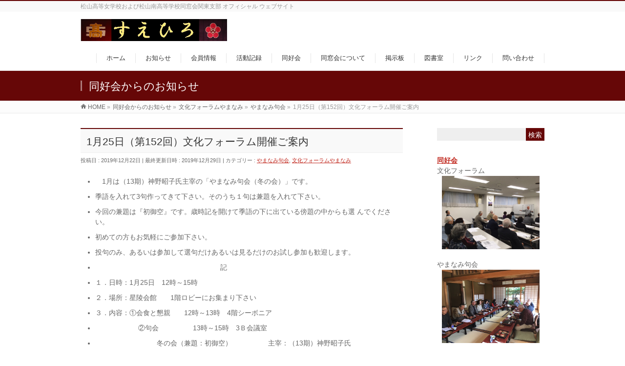

--- FILE ---
content_type: text/html; charset=UTF-8
request_url: http://matsuyama373.jp/1%E6%9C%8825%E6%97%A5%EF%BC%88%E7%AC%AC152%E5%9B%9E%EF%BC%89%E6%96%87%E5%8C%96%E3%83%95%E3%82%A9%E3%83%BC%E3%83%A9%E3%83%A0%E9%96%8B%E5%82%AC%E3%81%94%E6%A1%88%E5%86%85/
body_size: 15076
content:
<!DOCTYPE html>
<!--[if IE]>
<meta http-equiv="X-UA-Compatible" content="IE=Edge">
<![endif]-->
<html xmlns:fb="http://ogp.me/ns/fb#" lang="ja">
<head>
<meta charset="UTF-8" />
<title>1月25日（第152回）文化フォーラム開催ご案内 | すえひろ</title>
<link rel="start" href="http://matsuyama373.jp" title="HOME" />

<meta id="viewport" name="viewport" content="width=device-width, initial-scale=1">
<!--[if lt IE 9]><script src="http://matsuyama373.jp/wp-content/themes/biz-vektor/js/html5.js"></script><![endif]-->
<meta name='robots' content='max-image-preview:large' />
<link rel='dns-prefetch' href='//maxcdn.bootstrapcdn.com' />
<link rel='dns-prefetch' href='//fonts.googleapis.com' />
<link rel="alternate" type="application/rss+xml" title="すえひろ &raquo; フィード" href="http://matsuyama373.jp/feed/" />
<link rel="alternate" type="application/rss+xml" title="すえひろ &raquo; コメントフィード" href="http://matsuyama373.jp/comments/feed/" />
<link rel="alternate" title="oEmbed (JSON)" type="application/json+oembed" href="http://matsuyama373.jp/wp-json/oembed/1.0/embed?url=http%3A%2F%2Fmatsuyama373.jp%2F1%25e6%259c%258825%25e6%2597%25a5%25ef%25bc%2588%25e7%25ac%25ac152%25e5%259b%259e%25ef%25bc%2589%25e6%2596%2587%25e5%258c%2596%25e3%2583%2595%25e3%2582%25a9%25e3%2583%25bc%25e3%2583%25a9%25e3%2583%25a0%25e9%2596%258b%25e5%2582%25ac%25e3%2581%2594%25e6%25a1%2588%25e5%2586%2585%2F" />
<link rel="alternate" title="oEmbed (XML)" type="text/xml+oembed" href="http://matsuyama373.jp/wp-json/oembed/1.0/embed?url=http%3A%2F%2Fmatsuyama373.jp%2F1%25e6%259c%258825%25e6%2597%25a5%25ef%25bc%2588%25e7%25ac%25ac152%25e5%259b%259e%25ef%25bc%2589%25e6%2596%2587%25e5%258c%2596%25e3%2583%2595%25e3%2582%25a9%25e3%2583%25bc%25e3%2583%25a9%25e3%2583%25a0%25e9%2596%258b%25e5%2582%25ac%25e3%2581%2594%25e6%25a1%2588%25e5%2586%2585%2F&#038;format=xml" />
<meta name="description" content="　1月は（13期）神野昭子氏主宰の「やまなみ句会（冬の会）」です。 季語を入れて3句作ってきて下さい。そのうち１句は兼題を入れて下さい。 今回の兼題は『初御空』です。歳時記を開けて季語の下に出ている傍題の中からも選 んでください。初めての方もお気軽にご参加下さい。 投句のみ、あるいは参加して選句だけあるいは見るだけのお試し参加も歓迎します。　　　　 　　　　　　　　　　　　　　記 １．日時：1月25日　12時～15時 ２．場所：星陵会館　　1階ロビーにお集まり下さい ３．内" />
<style type="text/css">.keyColorBG,.keyColorBGh:hover,.keyColor_bg,.keyColor_bg_hover:hover{background-color: #660707;}.keyColorCl,.keyColorClh:hover,.keyColor_txt,.keyColor_txt_hover:hover{color: #660707;}.keyColorBd,.keyColorBdh:hover,.keyColor_border,.keyColor_border_hover:hover{border-color: #660707;}.color_keyBG,.color_keyBGh:hover,.color_key_bg,.color_key_bg_hover:hover{background-color: #660707;}.color_keyCl,.color_keyClh:hover,.color_key_txt,.color_key_txt_hover:hover{color: #660707;}.color_keyBd,.color_keyBdh:hover,.color_key_border,.color_key_border_hover:hover{border-color: #660707;}</style>
<style id='wp-img-auto-sizes-contain-inline-css' type='text/css'>
img:is([sizes=auto i],[sizes^="auto," i]){contain-intrinsic-size:3000px 1500px}
/*# sourceURL=wp-img-auto-sizes-contain-inline-css */
</style>
<style id='wp-emoji-styles-inline-css' type='text/css'>

	img.wp-smiley, img.emoji {
		display: inline !important;
		border: none !important;
		box-shadow: none !important;
		height: 1em !important;
		width: 1em !important;
		margin: 0 0.07em !important;
		vertical-align: -0.1em !important;
		background: none !important;
		padding: 0 !important;
	}
/*# sourceURL=wp-emoji-styles-inline-css */
</style>
<style id='wp-block-library-inline-css' type='text/css'>
:root{--wp-block-synced-color:#7a00df;--wp-block-synced-color--rgb:122,0,223;--wp-bound-block-color:var(--wp-block-synced-color);--wp-editor-canvas-background:#ddd;--wp-admin-theme-color:#007cba;--wp-admin-theme-color--rgb:0,124,186;--wp-admin-theme-color-darker-10:#006ba1;--wp-admin-theme-color-darker-10--rgb:0,107,160.5;--wp-admin-theme-color-darker-20:#005a87;--wp-admin-theme-color-darker-20--rgb:0,90,135;--wp-admin-border-width-focus:2px}@media (min-resolution:192dpi){:root{--wp-admin-border-width-focus:1.5px}}.wp-element-button{cursor:pointer}:root .has-very-light-gray-background-color{background-color:#eee}:root .has-very-dark-gray-background-color{background-color:#313131}:root .has-very-light-gray-color{color:#eee}:root .has-very-dark-gray-color{color:#313131}:root .has-vivid-green-cyan-to-vivid-cyan-blue-gradient-background{background:linear-gradient(135deg,#00d084,#0693e3)}:root .has-purple-crush-gradient-background{background:linear-gradient(135deg,#34e2e4,#4721fb 50%,#ab1dfe)}:root .has-hazy-dawn-gradient-background{background:linear-gradient(135deg,#faaca8,#dad0ec)}:root .has-subdued-olive-gradient-background{background:linear-gradient(135deg,#fafae1,#67a671)}:root .has-atomic-cream-gradient-background{background:linear-gradient(135deg,#fdd79a,#004a59)}:root .has-nightshade-gradient-background{background:linear-gradient(135deg,#330968,#31cdcf)}:root .has-midnight-gradient-background{background:linear-gradient(135deg,#020381,#2874fc)}:root{--wp--preset--font-size--normal:16px;--wp--preset--font-size--huge:42px}.has-regular-font-size{font-size:1em}.has-larger-font-size{font-size:2.625em}.has-normal-font-size{font-size:var(--wp--preset--font-size--normal)}.has-huge-font-size{font-size:var(--wp--preset--font-size--huge)}.has-text-align-center{text-align:center}.has-text-align-left{text-align:left}.has-text-align-right{text-align:right}.has-fit-text{white-space:nowrap!important}#end-resizable-editor-section{display:none}.aligncenter{clear:both}.items-justified-left{justify-content:flex-start}.items-justified-center{justify-content:center}.items-justified-right{justify-content:flex-end}.items-justified-space-between{justify-content:space-between}.screen-reader-text{border:0;clip-path:inset(50%);height:1px;margin:-1px;overflow:hidden;padding:0;position:absolute;width:1px;word-wrap:normal!important}.screen-reader-text:focus{background-color:#ddd;clip-path:none;color:#444;display:block;font-size:1em;height:auto;left:5px;line-height:normal;padding:15px 23px 14px;text-decoration:none;top:5px;width:auto;z-index:100000}html :where(.has-border-color){border-style:solid}html :where([style*=border-top-color]){border-top-style:solid}html :where([style*=border-right-color]){border-right-style:solid}html :where([style*=border-bottom-color]){border-bottom-style:solid}html :where([style*=border-left-color]){border-left-style:solid}html :where([style*=border-width]){border-style:solid}html :where([style*=border-top-width]){border-top-style:solid}html :where([style*=border-right-width]){border-right-style:solid}html :where([style*=border-bottom-width]){border-bottom-style:solid}html :where([style*=border-left-width]){border-left-style:solid}html :where(img[class*=wp-image-]){height:auto;max-width:100%}:where(figure){margin:0 0 1em}html :where(.is-position-sticky){--wp-admin--admin-bar--position-offset:var(--wp-admin--admin-bar--height,0px)}@media screen and (max-width:600px){html :where(.is-position-sticky){--wp-admin--admin-bar--position-offset:0px}}

/*# sourceURL=wp-block-library-inline-css */
</style><style id='wp-block-list-inline-css' type='text/css'>
ol,ul{box-sizing:border-box}:root :where(.wp-block-list.has-background){padding:1.25em 2.375em}
/*# sourceURL=http://matsuyama373.jp/wp-includes/blocks/list/style.min.css */
</style>
<style id='global-styles-inline-css' type='text/css'>
:root{--wp--preset--aspect-ratio--square: 1;--wp--preset--aspect-ratio--4-3: 4/3;--wp--preset--aspect-ratio--3-4: 3/4;--wp--preset--aspect-ratio--3-2: 3/2;--wp--preset--aspect-ratio--2-3: 2/3;--wp--preset--aspect-ratio--16-9: 16/9;--wp--preset--aspect-ratio--9-16: 9/16;--wp--preset--color--black: #000000;--wp--preset--color--cyan-bluish-gray: #abb8c3;--wp--preset--color--white: #ffffff;--wp--preset--color--pale-pink: #f78da7;--wp--preset--color--vivid-red: #cf2e2e;--wp--preset--color--luminous-vivid-orange: #ff6900;--wp--preset--color--luminous-vivid-amber: #fcb900;--wp--preset--color--light-green-cyan: #7bdcb5;--wp--preset--color--vivid-green-cyan: #00d084;--wp--preset--color--pale-cyan-blue: #8ed1fc;--wp--preset--color--vivid-cyan-blue: #0693e3;--wp--preset--color--vivid-purple: #9b51e0;--wp--preset--gradient--vivid-cyan-blue-to-vivid-purple: linear-gradient(135deg,rgb(6,147,227) 0%,rgb(155,81,224) 100%);--wp--preset--gradient--light-green-cyan-to-vivid-green-cyan: linear-gradient(135deg,rgb(122,220,180) 0%,rgb(0,208,130) 100%);--wp--preset--gradient--luminous-vivid-amber-to-luminous-vivid-orange: linear-gradient(135deg,rgb(252,185,0) 0%,rgb(255,105,0) 100%);--wp--preset--gradient--luminous-vivid-orange-to-vivid-red: linear-gradient(135deg,rgb(255,105,0) 0%,rgb(207,46,46) 100%);--wp--preset--gradient--very-light-gray-to-cyan-bluish-gray: linear-gradient(135deg,rgb(238,238,238) 0%,rgb(169,184,195) 100%);--wp--preset--gradient--cool-to-warm-spectrum: linear-gradient(135deg,rgb(74,234,220) 0%,rgb(151,120,209) 20%,rgb(207,42,186) 40%,rgb(238,44,130) 60%,rgb(251,105,98) 80%,rgb(254,248,76) 100%);--wp--preset--gradient--blush-light-purple: linear-gradient(135deg,rgb(255,206,236) 0%,rgb(152,150,240) 100%);--wp--preset--gradient--blush-bordeaux: linear-gradient(135deg,rgb(254,205,165) 0%,rgb(254,45,45) 50%,rgb(107,0,62) 100%);--wp--preset--gradient--luminous-dusk: linear-gradient(135deg,rgb(255,203,112) 0%,rgb(199,81,192) 50%,rgb(65,88,208) 100%);--wp--preset--gradient--pale-ocean: linear-gradient(135deg,rgb(255,245,203) 0%,rgb(182,227,212) 50%,rgb(51,167,181) 100%);--wp--preset--gradient--electric-grass: linear-gradient(135deg,rgb(202,248,128) 0%,rgb(113,206,126) 100%);--wp--preset--gradient--midnight: linear-gradient(135deg,rgb(2,3,129) 0%,rgb(40,116,252) 100%);--wp--preset--font-size--small: 13px;--wp--preset--font-size--medium: 20px;--wp--preset--font-size--large: 36px;--wp--preset--font-size--x-large: 42px;--wp--preset--spacing--20: 0.44rem;--wp--preset--spacing--30: 0.67rem;--wp--preset--spacing--40: 1rem;--wp--preset--spacing--50: 1.5rem;--wp--preset--spacing--60: 2.25rem;--wp--preset--spacing--70: 3.38rem;--wp--preset--spacing--80: 5.06rem;--wp--preset--shadow--natural: 6px 6px 9px rgba(0, 0, 0, 0.2);--wp--preset--shadow--deep: 12px 12px 50px rgba(0, 0, 0, 0.4);--wp--preset--shadow--sharp: 6px 6px 0px rgba(0, 0, 0, 0.2);--wp--preset--shadow--outlined: 6px 6px 0px -3px rgb(255, 255, 255), 6px 6px rgb(0, 0, 0);--wp--preset--shadow--crisp: 6px 6px 0px rgb(0, 0, 0);}:where(.is-layout-flex){gap: 0.5em;}:where(.is-layout-grid){gap: 0.5em;}body .is-layout-flex{display: flex;}.is-layout-flex{flex-wrap: wrap;align-items: center;}.is-layout-flex > :is(*, div){margin: 0;}body .is-layout-grid{display: grid;}.is-layout-grid > :is(*, div){margin: 0;}:where(.wp-block-columns.is-layout-flex){gap: 2em;}:where(.wp-block-columns.is-layout-grid){gap: 2em;}:where(.wp-block-post-template.is-layout-flex){gap: 1.25em;}:where(.wp-block-post-template.is-layout-grid){gap: 1.25em;}.has-black-color{color: var(--wp--preset--color--black) !important;}.has-cyan-bluish-gray-color{color: var(--wp--preset--color--cyan-bluish-gray) !important;}.has-white-color{color: var(--wp--preset--color--white) !important;}.has-pale-pink-color{color: var(--wp--preset--color--pale-pink) !important;}.has-vivid-red-color{color: var(--wp--preset--color--vivid-red) !important;}.has-luminous-vivid-orange-color{color: var(--wp--preset--color--luminous-vivid-orange) !important;}.has-luminous-vivid-amber-color{color: var(--wp--preset--color--luminous-vivid-amber) !important;}.has-light-green-cyan-color{color: var(--wp--preset--color--light-green-cyan) !important;}.has-vivid-green-cyan-color{color: var(--wp--preset--color--vivid-green-cyan) !important;}.has-pale-cyan-blue-color{color: var(--wp--preset--color--pale-cyan-blue) !important;}.has-vivid-cyan-blue-color{color: var(--wp--preset--color--vivid-cyan-blue) !important;}.has-vivid-purple-color{color: var(--wp--preset--color--vivid-purple) !important;}.has-black-background-color{background-color: var(--wp--preset--color--black) !important;}.has-cyan-bluish-gray-background-color{background-color: var(--wp--preset--color--cyan-bluish-gray) !important;}.has-white-background-color{background-color: var(--wp--preset--color--white) !important;}.has-pale-pink-background-color{background-color: var(--wp--preset--color--pale-pink) !important;}.has-vivid-red-background-color{background-color: var(--wp--preset--color--vivid-red) !important;}.has-luminous-vivid-orange-background-color{background-color: var(--wp--preset--color--luminous-vivid-orange) !important;}.has-luminous-vivid-amber-background-color{background-color: var(--wp--preset--color--luminous-vivid-amber) !important;}.has-light-green-cyan-background-color{background-color: var(--wp--preset--color--light-green-cyan) !important;}.has-vivid-green-cyan-background-color{background-color: var(--wp--preset--color--vivid-green-cyan) !important;}.has-pale-cyan-blue-background-color{background-color: var(--wp--preset--color--pale-cyan-blue) !important;}.has-vivid-cyan-blue-background-color{background-color: var(--wp--preset--color--vivid-cyan-blue) !important;}.has-vivid-purple-background-color{background-color: var(--wp--preset--color--vivid-purple) !important;}.has-black-border-color{border-color: var(--wp--preset--color--black) !important;}.has-cyan-bluish-gray-border-color{border-color: var(--wp--preset--color--cyan-bluish-gray) !important;}.has-white-border-color{border-color: var(--wp--preset--color--white) !important;}.has-pale-pink-border-color{border-color: var(--wp--preset--color--pale-pink) !important;}.has-vivid-red-border-color{border-color: var(--wp--preset--color--vivid-red) !important;}.has-luminous-vivid-orange-border-color{border-color: var(--wp--preset--color--luminous-vivid-orange) !important;}.has-luminous-vivid-amber-border-color{border-color: var(--wp--preset--color--luminous-vivid-amber) !important;}.has-light-green-cyan-border-color{border-color: var(--wp--preset--color--light-green-cyan) !important;}.has-vivid-green-cyan-border-color{border-color: var(--wp--preset--color--vivid-green-cyan) !important;}.has-pale-cyan-blue-border-color{border-color: var(--wp--preset--color--pale-cyan-blue) !important;}.has-vivid-cyan-blue-border-color{border-color: var(--wp--preset--color--vivid-cyan-blue) !important;}.has-vivid-purple-border-color{border-color: var(--wp--preset--color--vivid-purple) !important;}.has-vivid-cyan-blue-to-vivid-purple-gradient-background{background: var(--wp--preset--gradient--vivid-cyan-blue-to-vivid-purple) !important;}.has-light-green-cyan-to-vivid-green-cyan-gradient-background{background: var(--wp--preset--gradient--light-green-cyan-to-vivid-green-cyan) !important;}.has-luminous-vivid-amber-to-luminous-vivid-orange-gradient-background{background: var(--wp--preset--gradient--luminous-vivid-amber-to-luminous-vivid-orange) !important;}.has-luminous-vivid-orange-to-vivid-red-gradient-background{background: var(--wp--preset--gradient--luminous-vivid-orange-to-vivid-red) !important;}.has-very-light-gray-to-cyan-bluish-gray-gradient-background{background: var(--wp--preset--gradient--very-light-gray-to-cyan-bluish-gray) !important;}.has-cool-to-warm-spectrum-gradient-background{background: var(--wp--preset--gradient--cool-to-warm-spectrum) !important;}.has-blush-light-purple-gradient-background{background: var(--wp--preset--gradient--blush-light-purple) !important;}.has-blush-bordeaux-gradient-background{background: var(--wp--preset--gradient--blush-bordeaux) !important;}.has-luminous-dusk-gradient-background{background: var(--wp--preset--gradient--luminous-dusk) !important;}.has-pale-ocean-gradient-background{background: var(--wp--preset--gradient--pale-ocean) !important;}.has-electric-grass-gradient-background{background: var(--wp--preset--gradient--electric-grass) !important;}.has-midnight-gradient-background{background: var(--wp--preset--gradient--midnight) !important;}.has-small-font-size{font-size: var(--wp--preset--font-size--small) !important;}.has-medium-font-size{font-size: var(--wp--preset--font-size--medium) !important;}.has-large-font-size{font-size: var(--wp--preset--font-size--large) !important;}.has-x-large-font-size{font-size: var(--wp--preset--font-size--x-large) !important;}
/*# sourceURL=global-styles-inline-css */
</style>

<style id='classic-theme-styles-inline-css' type='text/css'>
/*! This file is auto-generated */
.wp-block-button__link{color:#fff;background-color:#32373c;border-radius:9999px;box-shadow:none;text-decoration:none;padding:calc(.667em + 2px) calc(1.333em + 2px);font-size:1.125em}.wp-block-file__button{background:#32373c;color:#fff;text-decoration:none}
/*# sourceURL=/wp-includes/css/classic-themes.min.css */
</style>
<link rel='stylesheet' id='contact-form-7-css' href='http://matsuyama373.jp/wp-content/plugins/contact-form-7/includes/css/styles.css?ver=5.6.2' type='text/css' media='all' />
<link rel='stylesheet' id='contact-form-7-confirm-css' href='http://matsuyama373.jp/wp-content/plugins/contact-form-7-add-confirm/includes/css/styles.css?ver=5.1' type='text/css' media='all' />
<link rel='stylesheet' id='wc-shortcodes-style-css' href='http://matsuyama373.jp/wp-content/plugins/wc-shortcodes/public/assets/css/style.css?ver=3.46' type='text/css' media='all' />
<link rel='stylesheet' id='Biz_Vektor_common_style-css' href='http://matsuyama373.jp/wp-content/themes/biz-vektor/css/bizvektor_common_min.css?ver=1.9.7' type='text/css' media='all' />
<link rel='stylesheet' id='Biz_Vektor_Design_style-css' href='http://matsuyama373.jp/wp-content/themes/biz-vektor/design_skins/003/css/003.css?ver=1.9.7' type='text/css' media='all' />
<link rel='stylesheet' id='Biz_Vektor_plugin_sns_style-css' href='http://matsuyama373.jp/wp-content/themes/biz-vektor/plugins/sns/style_bizvektor_sns.css?ver=6.9' type='text/css' media='all' />
<link rel='stylesheet' id='Biz_Vektor_add_font_awesome-css' href='//maxcdn.bootstrapcdn.com/font-awesome/4.3.0/css/font-awesome.min.css?ver=6.9' type='text/css' media='all' />
<link rel='stylesheet' id='Biz_Vektor_add_web_fonts-css' href='//fonts.googleapis.com/css?family=Droid+Sans%3A700%7CLato%3A900%7CAnton&#038;ver=6.9' type='text/css' media='all' />
<link rel='stylesheet' id='wordpresscanvas-font-awesome-css' href='http://matsuyama373.jp/wp-content/plugins/wc-shortcodes/public/assets/css/font-awesome.min.css?ver=4.7.0' type='text/css' media='all' />
<script type="text/javascript" src="http://matsuyama373.jp/wp-includes/js/jquery/jquery.min.js?ver=3.7.1" id="jquery-core-js"></script>
<script type="text/javascript" src="http://matsuyama373.jp/wp-includes/js/jquery/jquery-migrate.min.js?ver=3.4.1" id="jquery-migrate-js"></script>
<link rel="https://api.w.org/" href="http://matsuyama373.jp/wp-json/" /><link rel="alternate" title="JSON" type="application/json" href="http://matsuyama373.jp/wp-json/wp/v2/posts/1834" /><link rel="EditURI" type="application/rsd+xml" title="RSD" href="http://matsuyama373.jp/xmlrpc.php?rsd" />
<link rel="canonical" href="http://matsuyama373.jp/1%e6%9c%8825%e6%97%a5%ef%bc%88%e7%ac%ac152%e5%9b%9e%ef%bc%89%e6%96%87%e5%8c%96%e3%83%95%e3%82%a9%e3%83%bc%e3%83%a9%e3%83%a0%e9%96%8b%e5%82%ac%e3%81%94%e6%a1%88%e5%86%85/" />
<link rel='shortlink' href='http://matsuyama373.jp/?p=1834' />
<!-- [ BizVektor OGP ] -->
<meta property="og:site_name" content="すえひろ" />
<meta property="og:url" content="http://matsuyama373.jp/1%e6%9c%8825%e6%97%a5%ef%bc%88%e7%ac%ac152%e5%9b%9e%ef%bc%89%e6%96%87%e5%8c%96%e3%83%95%e3%82%a9%e3%83%bc%e3%83%a9%e3%83%a0%e9%96%8b%e5%82%ac%e3%81%94%e6%a1%88%e5%86%85/" />
<meta property="fb:app_id" content="" />
<meta property="og:type" content="article" />
<meta property="og:title" content="1月25日（第152回）文化フォーラム開催ご案内 | すえひろ" />
<meta property="og:description" content=" 　1月は（13期）神野昭子氏主宰の「やまなみ句会（冬の会）」です。 季語を入れて3句作ってきて下さい。そのうち１句は兼題を入れて下さい。 今回の兼題は『初御空』です。歳時記を開けて季語の下に出ている傍題の中からも選 んでください。初めての方もお気軽にご参加下さい。 投句のみ、あるいは参加して選句だけあるいは見るだけのお試し参加も歓迎します。　　　　 　　　　　　　　　　　　　　記 １．日時：1月25日　12時～15時 ２．場所：星陵会館　　1階ロビーにお集まり下さい ３．内" />
<!-- [ /BizVektor OGP ] -->
<!--[if lte IE 8]>
<link rel="stylesheet" type="text/css" media="all" href="http://matsuyama373.jp/wp-content/themes/biz-vektor/design_skins/003/css/003_oldie.css" />
<![endif]-->
<link rel="pingback" href="http://matsuyama373.jp/xmlrpc.php" />

<!-- Jetpack Open Graph Tags -->
<meta property="og:type" content="article" />
<meta property="og:title" content="1月25日（第152回）文化フォーラム開催ご案内" />
<meta property="og:url" content="http://matsuyama373.jp/1%e6%9c%8825%e6%97%a5%ef%bc%88%e7%ac%ac152%e5%9b%9e%ef%bc%89%e6%96%87%e5%8c%96%e3%83%95%e3%82%a9%e3%83%bc%e3%83%a9%e3%83%a0%e9%96%8b%e5%82%ac%e3%81%94%e6%a1%88%e5%86%85/" />
<meta property="og:description" content="　1月は（13期）神野昭子氏主宰の「やまなみ句会（冬の会）」です。 季語を入れて3句作ってきて下さい。そのうち&hellip;" />
<meta property="article:published_time" content="2019-12-22T13:46:44+00:00" />
<meta property="article:modified_time" content="2019-12-29T14:11:08+00:00" />
<meta property="og:site_name" content="すえひろ" />
<meta property="og:image" content="http://matsuyama373.jp/wp-content/uploads/2017/01/cropped-minami.jpg" />
<meta property="og:image:width" content="512" />
<meta property="og:image:height" content="512" />
<meta property="og:image:alt" content="" />
<meta property="og:locale" content="ja_JP" />
<meta name="twitter:text:title" content="1月25日（第152回）文化フォーラム開催ご案内" />
<meta name="twitter:image" content="http://matsuyama373.jp/wp-content/uploads/2017/01/cropped-minami-270x270.jpg" />
<meta name="twitter:card" content="summary" />

<!-- End Jetpack Open Graph Tags -->
<link rel="icon" href="http://matsuyama373.jp/wp-content/uploads/2017/01/cropped-minami-32x32.jpg" sizes="32x32" />
<link rel="icon" href="http://matsuyama373.jp/wp-content/uploads/2017/01/cropped-minami-192x192.jpg" sizes="192x192" />
<link rel="apple-touch-icon" href="http://matsuyama373.jp/wp-content/uploads/2017/01/cropped-minami-180x180.jpg" />
<meta name="msapplication-TileImage" content="http://matsuyama373.jp/wp-content/uploads/2017/01/cropped-minami-270x270.jpg" />
		<style type="text/css">

a { color:#c1291f }

#searchform input[type=submit],
p.form-submit input[type=submit],
form#searchform input#searchsubmit,
.content form input.wpcf7-submit,
#confirm-button input,
a.btn,
.linkBtn a,
input[type=button],
input[type=submit],
.sideTower li#sideContact.sideBnr a,
.content .infoList .rssBtn a { background-color:#660707; }

.moreLink a { border-left-color:#660707; }
.moreLink a:hover { background-color:#660707; }
.moreLink a:after { color:#660707; }
.moreLink a:hover:after { color:#fff; }

#headerTop { border-top-color:#660707; }

.headMainMenu li:hover { color:#660707; }
.headMainMenu li > a:hover,
.headMainMenu li.current_page_item > a { color:#660707; }

#pageTitBnr { background-color:#660707; }

.content h2,
.content h1.contentTitle,
.content h1.entryPostTitle,
.sideTower h3.localHead,
.sideWidget h4  { border-top-color:#660707; }

.content h3:after,
.content .child_page_block h4:after { border-bottom-color:#660707; }

.sideTower li#sideContact.sideBnr a:hover,
.content .infoList .rssBtn a:hover,
form#searchform input#searchsubmit:hover { background-color:#c1291f; }

#panList .innerBox ul a:hover { color:#c1291f; }

.content .mainFootContact p.mainFootTxt span.mainFootTel { color:#660707; }
.content .mainFootContact .mainFootBt a { background-color:#660707; }
.content .mainFootContact .mainFootBt a:hover { background-color:#c1291f; }

.content .infoList .infoCate a { background-color:#ba8989;color:#660707; }
.content .infoList .infoCate a:hover { background-color:#c1291f; }

.paging span,
.paging a	{ color:#660707;border-color:#660707; }
.paging span.current,
.paging a:hover	{ background-color:#660707; }

/* アクティブのページ */
.sideTower .sideWidget li > a:hover,
.sideTower .sideWidget li.current_page_item > a,
.sideTower .sideWidget li.current-cat > a	{ color:#660707; background-color:#ba8989; }

.sideTower .ttBoxSection .ttBox a:hover { color:#660707; }

#footMenu { border-top-color:#660707; }
#footMenu .menu li a:hover { color:#660707 }

@media (min-width: 970px) {
.headMainMenu li:hover li a:hover { color:#333; }
.headMainMenu li.current-page-item a,
.headMainMenu li.current_page_item a,
.headMainMenu li.current-menu-ancestor a,
.headMainMenu li.current-page-ancestor a { color:#333;}
.headMainMenu li.current-page-item a span,
.headMainMenu li.current_page_item a span,
.headMainMenu li.current-menu-ancestor a span,
.headMainMenu li.current-page-ancestor a span { color:#660707; }
}

</style>
<!--[if lte IE 8]>
<style type="text/css">
.headMainMenu li:hover li a:hover { color:#333; }
.headMainMenu li.current-page-item a,
.headMainMenu li.current_page_item a,
.headMainMenu li.current-menu-ancestor a,
.headMainMenu li.current-page-ancestor a { color:#333;}
.headMainMenu li.current-page-item a span,
.headMainMenu li.current_page_item a span,
.headMainMenu li.current-menu-ancestor a span,
.headMainMenu li.current-page-ancestor a span { color:#660707; }
</style>
<![endif]-->
<style type="text/css">
/*-------------------------------------------*/
/*	font
/*-------------------------------------------*/
h1,h2,h3,h4,h4,h5,h6,#header #site-title,#pageTitBnr #pageTitInner #pageTit,#content .leadTxt,#sideTower .localHead {font-family: "ヒラギノ角ゴ Pro W3","Hiragino Kaku Gothic Pro","メイリオ",Meiryo,Osaka,"ＭＳ Ｐゴシック","MS PGothic",sans-serif; }
#pageTitBnr #pageTitInner #pageTit { font-weight:lighter; }
#gMenu .menu li a strong {font-family: "ヒラギノ角ゴ Pro W3","Hiragino Kaku Gothic Pro","メイリオ",Meiryo,Osaka,"ＭＳ Ｐゴシック","MS PGothic",sans-serif; }
</style>
<link rel="stylesheet" href="http://matsuyama373.jp/wp-content/themes/biz-vektor/style.css" type="text/css" media="all" />
</head>

<body class="wp-singular post-template-default single single-post postid-1834 single-format-standard wp-theme-biz-vektor wc-shortcodes-font-awesome-enabled two-column right-sidebar">

<div id="fb-root"></div>

<div id="wrap">

<!--[if lte IE 8]>
<div id="eradi_ie_box">
<div class="alert_title">ご利用の <span style="font-weight: bold;">Internet Exproler</span> は古すぎます。</div>
<p>あなたがご利用の Internet Explorer はすでにサポートが終了しているため、正しい表示・動作を保証しておりません。<br />
古い Internet Exproler はセキュリティーの観点からも、<a href="https://www.microsoft.com/ja-jp/windows/lifecycle/iesupport/" target="_blank" >新しいブラウザに移行する事が強く推奨されています。</a><br />
<a href="http://windows.microsoft.com/ja-jp/internet-explorer/" target="_blank" >最新のInternet Exproler</a> や <a href="https://www.microsoft.com/ja-jp/windows/microsoft-edge" target="_blank" >Edge</a> を利用するか、<a href="https://www.google.co.jp/chrome/browser/index.html" target="_blank">Chrome</a> や <a href="https://www.mozilla.org/ja/firefox/new/" target="_blank">Firefox</a> など、より早くて快適なブラウザをご利用ください。</p>
</div>
<![endif]-->

<!-- [ #headerTop ] -->
<div id="headerTop">
<div class="innerBox">
<div id="site-description">松山高等女学校および松山南高等学校同窓会関東支部 オフィシャル ウェブサイト</div>
</div>
</div><!-- [ /#headerTop ] -->

<!-- [ #header ] -->
<div id="header">
<div id="headerInner" class="innerBox">
<!-- [ #headLogo ] -->
<div id="site-title">
<a href="http://matsuyama373.jp/" title="すえひろ" rel="home">
<img src="http://matsuyama373.jp/wp-content/uploads/2017/08/logo.png" alt="すえひろ" /></a>
</div>
<!-- [ /#headLogo ] -->

<!-- [ #headContact ] -->

	<!-- [ #gMenu ] -->
	<div id="gMenu">
	<div id="gMenuInner" class="innerBox">
	<h3 class="assistive-text" onclick="showHide('header');"><span>MENU</span></h3>
	<div class="skip-link screen-reader-text">
		<a href="#content" title="メニューを飛ばす">メニューを飛ばす</a>
	</div>
<div class="headMainMenu">
<div class="menu-headernavigation-container"><ul id="menu-headernavigation" class="menu"><li id="menu-item-115" class="menu-item menu-item-type-post_type menu-item-object-page menu-item-home menu-item-has-children"><a href="http://matsuyama373.jp/"><strong>ホーム</strong></a>
<ul class="sub-menu">
	<li id="menu-item-900" class="menu-item menu-item-type-post_type menu-item-object-page"><a href="http://matsuyama373.jp/sample-page/%e3%82%b5%e3%82%a4%e3%83%88%e3%83%9e%e3%83%83%e3%83%97/">サイトマップ</a></li>
</ul>
</li>
<li id="menu-item-86" class="menu-item menu-item-type-custom menu-item-object-custom menu-item-has-children"><a href="/info/"><strong>お知らせ</strong></a>
<ul class="sub-menu">
	<li id="menu-item-1191" class="menu-item menu-item-type-custom menu-item-object-custom"><a href="/info-cat/info/">事務局からのお知らせ</a></li>
	<li id="menu-item-1189" class="menu-item menu-item-type-custom menu-item-object-custom"><a href="/info-cat/journal/">支部報から</a></li>
</ul>
</li>
<li id="menu-item-108" class="menu-item menu-item-type-custom menu-item-object-custom"><a href="/member/"><strong>会員情報</strong></a></li>
<li id="menu-item-144" class="menu-item menu-item-type-custom menu-item-object-custom"><a href="/activity/"><strong>活動記録</strong></a></li>
<li id="menu-item-142" class="menu-item menu-item-type-post_type menu-item-object-page current_page_parent menu-item-has-children"><a href="http://matsuyama373.jp/circle/"><strong>同好会</strong></a>
<ul class="sub-menu">
	<li id="menu-item-208" class="menu-item menu-item-type-custom menu-item-object-custom menu-item-has-children"><a href="http://matsuyama373.jp/category/forum/">文化フォーラム</a>
	<ul class="sub-menu">
		<li id="menu-item-647" class="menu-item menu-item-type-custom menu-item-object-custom"><a href="http://matsuyama373.jp/category/forum/やまなみ句会/">やまなみ句会</a></li>
	</ul>
</li>
	<li id="menu-item-209" class="menu-item menu-item-type-custom menu-item-object-custom"><a href="http://matsuyama373.jp/category/chorus/">合唱団やまなみ</a></li>
	<li id="menu-item-210" class="menu-item menu-item-type-custom menu-item-object-custom"><a href="http://matsuyama373.jp/category/golf/">ゴルフ部</a></li>
</ul>
</li>
<li id="menu-item-61" class="menu-item menu-item-type-post_type menu-item-object-page menu-item-has-children"><a href="http://matsuyama373.jp/aboutus/"><strong>同窓会について</strong></a>
<ul class="sub-menu">
	<li id="menu-item-100" class="menu-item menu-item-type-post_type menu-item-object-page"><a href="http://matsuyama373.jp/aboutus/hello/">ごあいさつ</a></li>
	<li id="menu-item-97" class="menu-item menu-item-type-post_type menu-item-object-page"><a href="http://matsuyama373.jp/aboutus/staff/">役員／幹事</a></li>
	<li id="menu-item-96" class="menu-item menu-item-type-post_type menu-item-object-page"><a href="http://matsuyama373.jp/aboutus/regulations/">会則</a></li>
	<li id="menu-item-94" class="menu-item menu-item-type-post_type menu-item-object-page"><a href="http://matsuyama373.jp/aboutus/policy/">利用規約</a></li>
	<li id="menu-item-95" class="menu-item menu-item-type-post_type menu-item-object-page"><a href="http://matsuyama373.jp/aboutus/history/">沿革</a></li>
	<li id="menu-item-93" class="menu-item menu-item-type-post_type menu-item-object-page"><a href="http://matsuyama373.jp/aboutus/address/">連絡先</a></li>
</ul>
</li>
<li id="menu-item-205" class="menu-item menu-item-type-post_type menu-item-object-page menu-item-has-children"><a href="http://matsuyama373.jp/bbs/"><strong>掲示板</strong></a>
<ul class="sub-menu">
	<li id="menu-item-652" class="menu-item menu-item-type-custom menu-item-object-custom"><a href="http://matsuyamaminami.bbs.fc2.com/">末広帖　画像掲示板</a></li>
	<li id="menu-item-908" class="menu-item menu-item-type-custom menu-item-object-custom"><a href="http://matsuyamaminami.fc2web.com/oldBBS/thread601.html">旧掲示板</a></li>
</ul>
</li>
<li id="menu-item-55" class="menu-item menu-item-type-post_type menu-item-object-page menu-item-has-children"><a href="http://matsuyama373.jp/library/"><strong>図書室</strong></a>
<ul class="sub-menu">
	<li id="menu-item-309" class="menu-item menu-item-type-post_type menu-item-object-page"><a href="http://matsuyama373.jp/library/info-01/">出版情報 卒業期順14期まで</a></li>
	<li id="menu-item-308" class="menu-item menu-item-type-post_type menu-item-object-page"><a href="http://matsuyama373.jp/library/info-15/">出版情報 卒業期順15期から</a></li>
	<li id="menu-item-77" class="menu-item menu-item-type-post_type menu-item-object-page menu-item-has-children"><a href="http://matsuyama373.jp/museum/">資料室</a>
	<ul class="sub-menu">
		<li id="menu-item-92" class="menu-item menu-item-type-post_type menu-item-object-page"><a href="http://matsuyama373.jp/museum/card/">創立25周年記念はがき</a></li>
		<li id="menu-item-91" class="menu-item menu-item-type-post_type menu-item-object-page"><a href="http://matsuyama373.jp/museum/song_j/">松山高等女学校校歌</a></li>
		<li id="menu-item-90" class="menu-item menu-item-type-post_type menu-item-object-page"><a href="http://matsuyama373.jp/museum/song_m/">松山南高等学校校歌</a></li>
	</ul>
</li>
</ul>
</li>
<li id="menu-item-89" class="menu-item menu-item-type-post_type menu-item-object-page"><a href="http://matsuyama373.jp/link/"><strong>リンク</strong></a></li>
<li id="menu-item-542" class="menu-item menu-item-type-post_type menu-item-object-page menu-item-has-children"><a href="http://matsuyama373.jp/inquiry/"><strong>問い合わせ</strong></a>
<ul class="sub-menu">
	<li id="menu-item-116" class="menu-item menu-item-type-post_type menu-item-object-page"><a href="http://matsuyama373.jp/inquiry/contact/">お問い合わせフォーム</a></li>
	<li id="menu-item-556" class="menu-item menu-item-type-post_type menu-item-object-page"><a href="http://matsuyama373.jp/inquiry/conversion/">卒業期・卒業年の早見表</a></li>
</ul>
</li>
</ul></div>
</div>
</div><!-- [ /#gMenuInner ] -->
	</div>
	<!-- [ /#gMenu ] -->
<!-- [ /#headContact ] -->

</div>
<!-- #headerInner -->
</div>
<!-- [ /#header ] -->



<div id="pageTitBnr">
<div class="innerBox">
<div id="pageTitInner">
<div id="pageTit">
同好会からのお知らせ</div>
</div><!-- [ /#pageTitInner ] -->
</div>
</div><!-- [ /#pageTitBnr ] -->
<!-- [ #panList ] -->
<div id="panList">
<div id="panListInner" class="innerBox">
<ul><li id="panHome"><a href="http://matsuyama373.jp"><span>HOME</span></a> &raquo; </li><li itemscope itemtype="http://data-vocabulary.org/Breadcrumb"><a href="/circle/" itemprop="url"><span itemprop="title">同好会からのお知らせ</span></a> &raquo; </li><li itemscope itemtype="http://data-vocabulary.org/Breadcrumb"><a href="http://matsuyama373.jp/category/forum/" itemprop="url"><span itemprop="title">文化フォーラムやまなみ</span></a> &raquo; </li><li itemscope itemtype="http://data-vocabulary.org/Breadcrumb"><a href="http://matsuyama373.jp/category/forum/%e3%82%84%e3%81%be%e3%81%aa%e3%81%bf%e5%8f%a5%e4%bc%9a/" itemprop="url"><span itemprop="title">やまなみ句会</span></a> &raquo; </li><li><span>1月25日（第152回）文化フォーラム開催ご案内</span></li></ul></div>
</div>
<!-- [ /#panList ] -->

<div id="main">
<!-- [ #container ] -->
<div id="container" class="innerBox">
	<!-- [ #content ] -->
	<div id="content" class="content">

<!-- [ #post- ] -->
<div id="post-1834" class="post-1834 post type-post status-publish format-standard hentry category-11 category-forum">
		<h1 class="entryPostTitle entry-title">1月25日（第152回）文化フォーラム開催ご案内</h1>
	<div class="entry-meta">
<span class="published">投稿日 : 2019年12月22日</span>
<span class="updated entry-meta-items">最終更新日時 : 2019年12月29日</span>
<span class="vcard author entry-meta-items">投稿者 : <span class="fn">TsuruokaMichio</span></span>
<span class="tags entry-meta-items">カテゴリー :  <a href="http://matsuyama373.jp/category/forum/%e3%82%84%e3%81%be%e3%81%aa%e3%81%bf%e5%8f%a5%e4%bc%9a/" rel="tag">やまなみ句会</a>, <a href="http://matsuyama373.jp/category/forum/" rel="tag">文化フォーラムやまなみ</a></span>
</div>
<!-- .entry-meta -->	<div class="entry-content post-content">
		
<ul class="wp-block-list"><li>　1月は（13期）神野昭子氏主宰の「やまなみ句会（冬の会）」です。</li><li> 季語を入れて3句作ってきて下さい。そのうち１句は兼題を入れて下さい。 </li><li>今回の兼題は『初御空』です。歳時記を開けて季語の下に出ている傍題の中からも選 んでください。</li><li>初めての方もお気軽にご参加下さい。</li><li> 投句のみ、あるいは参加して選句だけあるいは見るだけのお試し参加も歓迎します。</li><li>　　　　 　　　　　　　　　　　　　　記 </li><li>１．日時：1月25日　12時～15時</li><li> ２．場所：星陵会館　　1階ロビーにお集まり下さい</li><li> ３．内容：①会食と懇親　　12時～13時　4階シーボニア</li><li>　　　　　　 ②句会　　　　　13時～15時　3Ｂ会議室</li><li> 　　　　　　　　　冬の会（兼題：初御空）　　  　　　主宰：（13期）神野昭子氏</li><li> ４．参加費：2,500円（句会のみの場合は700円）</li><li> 　参加ご希望の方はメールの返信または鶴岡道夫（michio.tsuruoka@s5.dion.ne.jp） または運営委員までご連絡お願い致します。 （運営委員：奥山、白井、神野、新山、鶴岡、二浪）</li><li> 2月以降の開催予定</li><li> 　2月29日「現代に生きる世阿弥の言葉」 　　   講師：（5期）大西和夫氏 </li><li>　3月28日「（仮）伊丹十三」&nbsp;&nbsp;&nbsp;&nbsp;&nbsp;&nbsp;&nbsp;&nbsp;&nbsp; 　  　　　　       講師：（5期）高田勝利氏</li><li> 　4月25日「やまなみ句会（春の会）」　 　&nbsp; &nbsp;   　主宰：（13期）神野昭子氏</li><li> 　5月23日「甚大化する自然災害―私たちのリスクと安全」</li><li>&nbsp;&nbsp;&nbsp;&nbsp;&nbsp; &nbsp;&nbsp;　　　　　　　　　　　　　　　 &nbsp; 　　&nbsp;&nbsp;&nbsp;&nbsp;&nbsp;&nbsp;&nbsp;&nbsp;&nbsp;&nbsp;&nbsp;&nbsp;&nbsp;  講師：（17期）石丸　裕氏 </li><li>&nbsp;&nbsp;&nbsp;&nbsp;&nbsp;&nbsp;&nbsp;&nbsp;&nbsp; 　　　　　　　　　　　　　　　　　　　　　大阪大学　大学院　特任教授 </li><li>　　　　　　　　　　　　　　　　　　　　　　　　　　　　　　　以上 </li></ul>
		
		<div class="entry-utility">
					</div>
		<!-- .entry-utility -->
	</div><!-- .entry-content -->



<div id="nav-below" class="navigation">
	<div class="nav-previous"><a href="http://matsuyama373.jp/12%e6%9c%8821%e6%97%a5%ef%bc%88%e7%ac%ac151%e5%9b%9e%ef%bc%89%e6%96%87%e5%8c%96%e3%83%95%e3%82%a9%e3%83%bc%e3%83%a9%e3%83%a0%e9%96%8b%e5%82%ac%e5%a0%b1%e5%91%8a/" rel="prev"><span class="meta-nav">&larr;</span> 12月21日（第151回）文化フォーラム開催報告</a></div>
	<div class="nav-next"><a href="http://matsuyama373.jp/%ef%bc%91%e6%9c%88%ef%bc%92%ef%bc%95%e6%97%a5%ef%bc%88%e7%ac%ac%ef%bc%91%ef%bc%95%ef%bc%92%e5%9b%9e%ef%bc%89%e3%83%95%e3%82%a9%e3%83%bc%e3%83%a9%e3%83%a0%e9%96%8b%e5%82%ac%e5%a0%b1%e5%91%8a/" rel="next">1月25日（第152回）フォーラム開催報告 <span class="meta-nav">&rarr;</span></a></div>
</div><!-- #nav-below -->
</div>
<!-- [ /#post- ] -->


<div id="comments">





</div><!-- #comments -->



</div>
<!-- [ /#content ] -->

<!-- [ #sideTower ] -->
<div id="sideTower" class="sideTower">
<div class="sideWidget widget widget_search" id="search-2"><form role="search" method="get" id="searchform" class="searchform" action="http://matsuyama373.jp/">
				<div>
					<label class="screen-reader-text" for="s">検索:</label>
					<input type="text" value="" name="s" id="s" />
					<input type="submit" id="searchsubmit" value="検索" />
				</div>
			</form></div><div class="sideWidget widget widget_text" id="text-5">			<div class="textwidget"><a href="http://matsuyama373.jp/circle/"><b>同好会</b></a><br>
文化フォーラム<br>
<a href="/category/forum/"><img src="/wp-content/uploads/2018/04/9b1a67c991a96bfb313ec51830d3d747.jpg" width=200></a>
<br>
やまなみ句会<br>
<a href="http://matsuyama373.jp/category/やまなみ句会/"><img src="/wp-content/uploads/2018/04/3153a89f7fbd3cb22654aa03a9cd2f00.jpg" width=200></a>
<br>
合唱団やまなみ
<a href="http://matsuyama373.jp/category/chorus/"><img src="http://matsuyama373.jp/wp-content/uploads/2017/02/chorus1-1.jpg" width=200></a>
<br>
ゴルフ部
<a href="http://matsuyama373.jp/category/golf/"><img src="http://matsuyama373.jp/wp-content/uploads/2017/02/golf.jpg" width=200></a>
<br></div>
		</div><div class="sideWidget widget widget_text" id="text-3">			<div class="textwidget"></div>
		</div>	<div class="localSection sideWidget">
	<div class="localNaviBox">
	<h3 class="localHead">カテゴリー</h3>
	<ul class="localNavi">
		<li class="cat-item cat-item-6"><a href="http://matsuyama373.jp/category/forum/">文化フォーラムやまなみ</a>
<ul class='children'>
	<li class="cat-item cat-item-11"><a href="http://matsuyama373.jp/category/forum/%e3%82%84%e3%81%be%e3%81%aa%e3%81%bf%e5%8f%a5%e4%bc%9a/">やまなみ句会</a>
</li>
</ul>
</li>
	<li class="cat-item cat-item-7"><a href="http://matsuyama373.jp/category/chorus/">合唱団やまなみ</a>
</li>
	<li class="cat-item cat-item-8"><a href="http://matsuyama373.jp/category/golf/">同窓会ゴルフ部</a>
</li>
	<li class="cat-item cat-item-1"><a href="http://matsuyama373.jp/category/%e6%9c%aa%e5%88%86%e9%a1%9e/">未分類</a>
</li>
 
	</ul>
	</div>
	</div>
	<ul><li class="sideBnr" id="sideContact"><a href="/contact/">
<img src="http://matsuyama373.jp/wp-content/themes/biz-vektor/images/bnr_contact_ja.png" alt="メールでお問い合わせはこちら">
</a></li>
</ul>
<div class="sideWidget widget widget_bizvektor_post_list" id="bizvektor_post_list-2"><h3 class="localHead">最近の投稿</h3><div class="ttBoxSection">				<div class="ttBox" id="post-1834">
									<div>
						<a href="http://matsuyama373.jp/%e7%ac%ac38%e5%9b%9e%e6%9d%be%e5%b1%b1%e5%8d%97%e9%ab%98%e6%a0%a1%e5%90%8c%e7%aa%93%e4%bc%9a%e9%96%a2%e6%9d%b1%e6%94%af%e9%83%a8%e3%82%b4%e3%83%ab%e3%83%95%e3%82%b3%e3%83%b3%e3%83%9a%e3%81%ae%e3%81%94/">第38回松山南高校同窓会関東支部ゴルフコンペのご案内</a>
					</div>
								</div>
							<div class="ttBox" id="post-1834">
									<div>
						<a href="http://matsuyama373.jp/11%e6%9c%88%ef%bc%88%e7%ac%ac206%e5%9b%9e%ef%bc%89%e6%96%87%e5%8c%96%e3%83%95%e3%82%a9%e3%83%bc%e3%83%a9%e3%83%a0%e9%96%8b%e5%82%ac%e6%a1%88%e5%86%85/">11月（第206回）文化フォーラム開催案内</a>
					</div>
								</div>
							<div class="ttBox" id="post-1834">
									<div>
						<a href="http://matsuyama373.jp/10%e6%9c%88%ef%bc%88%e7%ac%ac205%e5%9b%9e%ef%bc%89%e6%96%87%e5%8c%96%e3%83%95%e3%82%a9%e3%83%bc%e3%83%a9%e3%83%a0%e3%82%84%e3%81%be%e3%81%aa%e3%81%bf%e4%bf%b3%e5%8f%a5%e9%96%8b%e5%82%ac%e3%81%ae/">10月（第205回）文化フォーラムやまなみ俳句開催の件</a>
					</div>
								</div>
							<div class="ttBox" id="post-1834">
									<div>
						<a href="http://matsuyama373.jp/8%e6%9c%88%ef%bc%88%e7%ac%ac204%e5%9b%9e%ef%bc%89%e6%96%87%e5%8c%96%e3%83%95%e3%82%a9%e3%83%bc%e3%83%a9%e3%83%a0%e9%96%8b%e5%82%ac%e3%81%ae%e3%81%94%e6%a1%88%e5%86%85/">8月（第204回）文化フォーラム開催のご案内</a>
					</div>
								</div>
							<div class="ttBox" id="post-1834">
									<div>
						<a href="http://matsuyama373.jp/7%e6%9c%88%ef%bc%88%e7%ac%ac203%e5%9b%9e%ef%bc%89%e6%96%87%e5%8c%96%e3%83%95%e3%82%a9%e3%83%bc%e3%83%a9%e3%83%a0%ef%bc%88%e5%a4%8f%e3%81%ae%e4%bf%b3%e5%8f%a5%e3%81%ae%e4%bc%9a%ef%bc%89%e9%96%8b/">7月（第203回）文化フォーラム（夏の俳句の会）開催案内</a>
					</div>
								</div>
			</div></div></div>
<!-- [ /#sideTower ] -->
</div>
<!-- [ /#container ] -->

</div><!-- #main -->

<div id="back-top">
<a href="#wrap">
	<img id="pagetop" src="http://matsuyama373.jp/wp-content/themes/biz-vektor/js/res-vektor/images/footer_pagetop.png" alt="PAGETOP" />
</a>
</div>

<!-- [ #footerSection ] -->
<div id="footerSection">

	<div id="pagetop">
	<div id="pagetopInner" class="innerBox">
	<a href="#wrap">PAGETOP</a>
	</div>
	</div>

	<div id="footMenu">
	<div id="footMenuInner" class="innerBox">
		</div>
	</div>

	<!-- [ #footer ] -->
	<div id="footer">
	<!-- [ #footerInner ] -->
	<div id="footerInner" class="innerBox">
		<dl id="footerOutline">
		<dt><img src="http://matsuyama373.jp/wp-content/uploads/2017/01/minami.jpg" alt="松山南高等学校同窓会関東支部" /></dt>
		<dd>
		〒215-0021<br />
神奈川県川崎市麻生区上麻生4-52-18-302<br />
　竹内方<br />
TEL : 080−4405−8485 		</dd>
		</dl>
		<!-- [ #footerSiteMap ] -->
		<div id="footerSiteMap">
</div>
		<!-- [ /#footerSiteMap ] -->
	</div>
	<!-- [ /#footerInner ] -->
	</div>
	<!-- [ /#footer ] -->

	<!-- [ #siteBottom ] -->
	<div id="siteBottom">
	<div id="siteBottomInner" class="innerBox">
	<div id="copy">Copyright &copy; <a href="http://matsuyama373.jp/" rel="home">松山南高等学校同窓会関東支部</a> All Rights Reserved.</div>	</div>
	</div>
	<!-- [ /#siteBottom ] -->
</div>
<!-- [ /#footerSection ] -->
</div>
<!-- [ /#wrap ] -->
<script type="speculationrules">
{"prefetch":[{"source":"document","where":{"and":[{"href_matches":"/*"},{"not":{"href_matches":["/wp-*.php","/wp-admin/*","/wp-content/uploads/*","/wp-content/*","/wp-content/plugins/*","/wp-content/themes/biz-vektor/*","/*\\?(.+)"]}},{"not":{"selector_matches":"a[rel~=\"nofollow\"]"}},{"not":{"selector_matches":".no-prefetch, .no-prefetch a"}}]},"eagerness":"conservative"}]}
</script>
<script type="text/javascript" id="vk-ltc-js-js-extra">
/* <![CDATA[ */
var vkLtc = {"ajaxurl":"http://matsuyama373.jp/wp-admin/admin-ajax.php"};
//# sourceURL=vk-ltc-js-js-extra
/* ]]> */
</script>
<script type="text/javascript" src="http://matsuyama373.jp/wp-content/plugins/vk-link-target-controller/js/script.min.js?ver=1.7.2" id="vk-ltc-js-js"></script>
<script type="text/javascript" src="http://matsuyama373.jp/wp-includes/js/dist/vendor/wp-polyfill.min.js?ver=3.15.0" id="wp-polyfill-js"></script>
<script type="text/javascript" id="contact-form-7-js-extra">
/* <![CDATA[ */
var wpcf7 = {"api":{"root":"http://matsuyama373.jp/wp-json/","namespace":"contact-form-7/v1"}};
//# sourceURL=contact-form-7-js-extra
/* ]]> */
</script>
<script type="text/javascript" src="http://matsuyama373.jp/wp-content/plugins/contact-form-7/includes/js/index.js?ver=5.6.2" id="contact-form-7-js"></script>
<script type="text/javascript" src="http://matsuyama373.jp/wp-includes/js/jquery/jquery.form.min.js?ver=4.3.0" id="jquery-form-js"></script>
<script type="text/javascript" src="http://matsuyama373.jp/wp-content/plugins/contact-form-7-add-confirm/includes/js/scripts.js?ver=5.1" id="contact-form-7-confirm-js"></script>
<script type="text/javascript" src="http://matsuyama373.jp/wp-includes/js/imagesloaded.min.js?ver=5.0.0" id="imagesloaded-js"></script>
<script type="text/javascript" src="http://matsuyama373.jp/wp-includes/js/masonry.min.js?ver=4.2.2" id="masonry-js"></script>
<script type="text/javascript" src="http://matsuyama373.jp/wp-includes/js/jquery/jquery.masonry.min.js?ver=3.1.2b" id="jquery-masonry-js"></script>
<script type="text/javascript" id="wc-shortcodes-rsvp-js-extra">
/* <![CDATA[ */
var WCShortcodes = {"ajaxurl":"http://matsuyama373.jp/wp-admin/admin-ajax.php"};
//# sourceURL=wc-shortcodes-rsvp-js-extra
/* ]]> */
</script>
<script type="text/javascript" src="http://matsuyama373.jp/wp-content/plugins/wc-shortcodes/public/assets/js/rsvp.js?ver=3.46" id="wc-shortcodes-rsvp-js"></script>
<script type="text/javascript" src="http://matsuyama373.jp/wp-includes/js/comment-reply.min.js?ver=6.9" id="comment-reply-js" async="async" data-wp-strategy="async" fetchpriority="low"></script>
<script type="text/javascript" id="biz-vektor-min-js-js-extra">
/* <![CDATA[ */
var bv_sliderParams = {"slideshowSpeed":"5000","animation":"fade"};
//# sourceURL=biz-vektor-min-js-js-extra
/* ]]> */
</script>
<script type="text/javascript" src="http://matsuyama373.jp/wp-content/themes/biz-vektor/js/biz-vektor-min.js?ver=1.9.7&#039; defer=&#039;defer" id="biz-vektor-min-js-js"></script>
<script id="wp-emoji-settings" type="application/json">
{"baseUrl":"https://s.w.org/images/core/emoji/17.0.2/72x72/","ext":".png","svgUrl":"https://s.w.org/images/core/emoji/17.0.2/svg/","svgExt":".svg","source":{"concatemoji":"http://matsuyama373.jp/wp-includes/js/wp-emoji-release.min.js?ver=6.9"}}
</script>
<script type="module">
/* <![CDATA[ */
/*! This file is auto-generated */
const a=JSON.parse(document.getElementById("wp-emoji-settings").textContent),o=(window._wpemojiSettings=a,"wpEmojiSettingsSupports"),s=["flag","emoji"];function i(e){try{var t={supportTests:e,timestamp:(new Date).valueOf()};sessionStorage.setItem(o,JSON.stringify(t))}catch(e){}}function c(e,t,n){e.clearRect(0,0,e.canvas.width,e.canvas.height),e.fillText(t,0,0);t=new Uint32Array(e.getImageData(0,0,e.canvas.width,e.canvas.height).data);e.clearRect(0,0,e.canvas.width,e.canvas.height),e.fillText(n,0,0);const a=new Uint32Array(e.getImageData(0,0,e.canvas.width,e.canvas.height).data);return t.every((e,t)=>e===a[t])}function p(e,t){e.clearRect(0,0,e.canvas.width,e.canvas.height),e.fillText(t,0,0);var n=e.getImageData(16,16,1,1);for(let e=0;e<n.data.length;e++)if(0!==n.data[e])return!1;return!0}function u(e,t,n,a){switch(t){case"flag":return n(e,"\ud83c\udff3\ufe0f\u200d\u26a7\ufe0f","\ud83c\udff3\ufe0f\u200b\u26a7\ufe0f")?!1:!n(e,"\ud83c\udde8\ud83c\uddf6","\ud83c\udde8\u200b\ud83c\uddf6")&&!n(e,"\ud83c\udff4\udb40\udc67\udb40\udc62\udb40\udc65\udb40\udc6e\udb40\udc67\udb40\udc7f","\ud83c\udff4\u200b\udb40\udc67\u200b\udb40\udc62\u200b\udb40\udc65\u200b\udb40\udc6e\u200b\udb40\udc67\u200b\udb40\udc7f");case"emoji":return!a(e,"\ud83e\u1fac8")}return!1}function f(e,t,n,a){let r;const o=(r="undefined"!=typeof WorkerGlobalScope&&self instanceof WorkerGlobalScope?new OffscreenCanvas(300,150):document.createElement("canvas")).getContext("2d",{willReadFrequently:!0}),s=(o.textBaseline="top",o.font="600 32px Arial",{});return e.forEach(e=>{s[e]=t(o,e,n,a)}),s}function r(e){var t=document.createElement("script");t.src=e,t.defer=!0,document.head.appendChild(t)}a.supports={everything:!0,everythingExceptFlag:!0},new Promise(t=>{let n=function(){try{var e=JSON.parse(sessionStorage.getItem(o));if("object"==typeof e&&"number"==typeof e.timestamp&&(new Date).valueOf()<e.timestamp+604800&&"object"==typeof e.supportTests)return e.supportTests}catch(e){}return null}();if(!n){if("undefined"!=typeof Worker&&"undefined"!=typeof OffscreenCanvas&&"undefined"!=typeof URL&&URL.createObjectURL&&"undefined"!=typeof Blob)try{var e="postMessage("+f.toString()+"("+[JSON.stringify(s),u.toString(),c.toString(),p.toString()].join(",")+"));",a=new Blob([e],{type:"text/javascript"});const r=new Worker(URL.createObjectURL(a),{name:"wpTestEmojiSupports"});return void(r.onmessage=e=>{i(n=e.data),r.terminate(),t(n)})}catch(e){}i(n=f(s,u,c,p))}t(n)}).then(e=>{for(const n in e)a.supports[n]=e[n],a.supports.everything=a.supports.everything&&a.supports[n],"flag"!==n&&(a.supports.everythingExceptFlag=a.supports.everythingExceptFlag&&a.supports[n]);var t;a.supports.everythingExceptFlag=a.supports.everythingExceptFlag&&!a.supports.flag,a.supports.everything||((t=a.source||{}).concatemoji?r(t.concatemoji):t.wpemoji&&t.twemoji&&(r(t.twemoji),r(t.wpemoji)))});
//# sourceURL=http://matsuyama373.jp/wp-includes/js/wp-emoji-loader.min.js
/* ]]> */
</script>
</body>
</html>